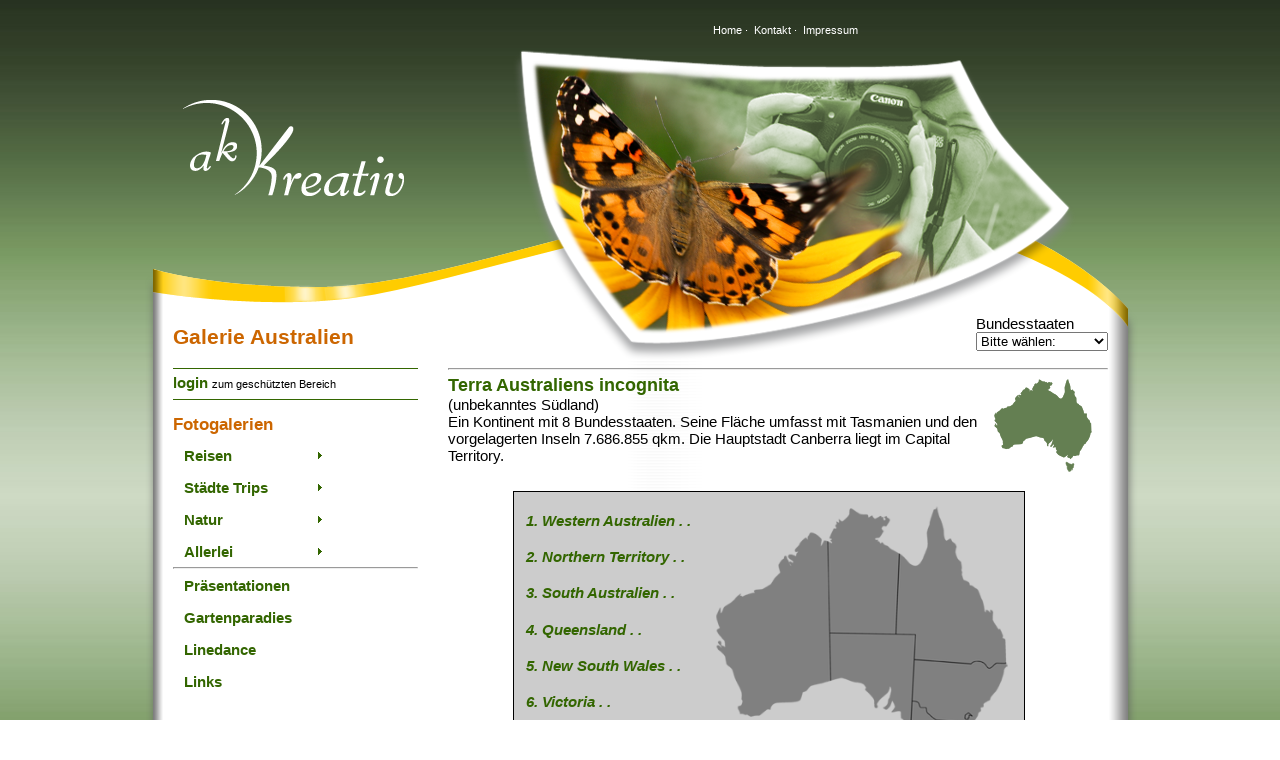

--- FILE ---
content_type: text/html; charset=UTF-8
request_url: https://www.ak-kreativ.de/php/australia.php
body_size: 9055
content:
<!DOCTYPE html>
<html lang="de">
    <head>
    	<meta charset="utf-8">
	<title>ak-kreativ - Australien -</title>
        <link href="../allgemein.css" rel="stylesheet" type="text/css" />
		<link rel="shortcut icon" type="images/x-icon" href="../favicon.ico" />
		<link href="../SpryAssets/SpryMenuBarVertical.css" rel="stylesheet" type="text/css" />

<script type="text/javascript">
<!--
function MM_preloadImages() { //v3.0
  var d=document; if(d.images){ if(!d.MM_p) d.MM_p=new Array();
    var i,j=d.MM_p.length,a=MM_preloadImages.arguments; for(i=0; i<a.length; i++)
    if (a[i].indexOf("#")!=0){ d.MM_p[j]=new Image; d.MM_p[j++].src=a[i];}}
}

function MM_swapImgRestore() { //v3.0
  var i,x,a=document.MM_sr; for(i=0;a&&i<a.length&&(x=a[i])&&x.oSrc;i++) x.src=x.oSrc;
}

function MM_findObj(n, d) { //v4.01
  var p,i,x;  if(!d) d=document; if((p=n.indexOf("?"))>0&&parent.frames.length) {
    d=parent.frames[n.substring(p+1)].document; n=n.substring(0,p);}
  if(!(x=d[n])&&d.all) x=d.all[n]; for (i=0;!x&&i<d.forms.length;i++) x=d.forms[i][n];
  for(i=0;!x&&d.layers&&i<d.layers.length;i++) x=MM_findObj(n,d.layers[i].document);
  if(!x && d.getElementById) x=d.getElementById(n); return x;
}

function MM_swapImage() { //v3.0
  var i,j=0,x,a=MM_swapImage.arguments; document.MM_sr=new Array; for(i=0;i<(a.length-2);i+=3)
   if ((x=MM_findObj(a[i]))!=null){document.MM_sr[j++]=x; if(!x.oSrc) x.oSrc=x.src; x.src=a[i+2];}
}
function MM_jumpMenu(targ,selObj,restore){ //v3.0
  eval(targ+".location='"+selObj.options[selObj.selectedIndex].value+"'");
  if (restore) selObj.selectedIndex=0;
}
//-->
</script>

<!--[if lt IE 9]>
<script src="http://ie7-js.googlecode.com/svn/version/2.1(beta4)/IE9.js"></script>
<![endif]-->

</head>

<body onLoad="MM_preloadImages('../images/galerie/australien/australia_350_wa.png','../images/galerie/australien/australia_350_nt.png','../images/galerie/australien/australia_350_sa.png','../images/galerie/australien/australia_350_ql.png','../images/galerie/australien/australia_350_nsw.png','../images/galerie/australien/australia_350_vic.png','../images/galerie/australien/australia_350_tas.png','../images/galerie/australien/australia_350_ct.png')">
<div id="container">
  <div id="header">
    <ul class="meta-menu">
       
<li><a href="../index.php">Home</a>&nbsp;&middot;&nbsp;</li>
      <li><a href="../php/kontakt.php">Kontakt</a>&nbsp;&middot;&nbsp;</li>
      <li><a href="../php/kontakt.php">Impressum</a></li>

    </ul>  
    <div id="logo"><img src="../images/ak_logo_220_24.png" alt="Logo ak_kreativ" width="221" height="96" border="0" /></div>
   		 <div id="anzeige">
   		   <h1 class="seitenanzeige">Galerie Australien</h1>
    </div>
   <div id="auswahl">
     <p>Bundesstaaten</p>
     <form name="form" id="form">
       <select name="jumpMenu" id="jumpMenu" onChange="MM_jumpMenu('parent',this,0)">
         <option selected="selected">Bitte wählen:</option>
         <option value="../php/w_australia.php">Western Australien</option>
         <option value="../php/ac_territory.php">Capital Territory</option>
         <option value="../php/n_territory.php">Northem Territory</option>
         <option value="../php/s_australia.php">South Australien</option>
         <option value="../php/qeensland.php">Queensland</option>
         <option value="../php/ns_wales.php">New South Wales</option>
         <option value="../php/victoria.php">Victoria</option>
         <option value="../php/tasmanien.php">Tasmanien</option>
        </select>
     </form>
     <p>&nbsp;</p>
   </div>
  </div>
  
  <div id="wrapper"> 
    <div id="navi">
    <link href="../SpryAssets/SpryMenuBarVertical.css" rel="stylesheet" type="text/css" />
<script src="../SpryAssets/SpryMenuBar.js" type="text/javascript"></script>


<div id="login"><a href="../php/login.php">login</a> <span class="unterschrift">zum geschützten Bereich</span>    </div>

<h3 class="colororange">Fotogalerien </h3>
<ul id="MenuBar1" class="MenuBarVertical">
      <li><a class="MenuBarItemSubmenu" href="#">Reisen</a>
          <ul>
            <li><a href="australia.php">Australien</a> </li>
            <li><a href="england.php">S&uuml;dengland</a></li>
            <li><a href="venedig_carnevale.php">Venedig</a></li>
          </ul>
  </li>
      <li><a href="#" class="MenuBarItemSubmenu">St&auml;dte Trips</a>
        <ul>
          <li><a href="stadt-bremen.php">Bremen</a></li>
          <li><a href="stadt-goslar.php">Goslar</a></li>
          <li><a href="stadt-hannmuenden.php">Hann.M&uuml;nden</a></li>
          <li><a href="stadt-koeln.php">K&ouml;ln</a></li>
          <li><a href="stadt-paderborn.php">Paderborn</a></li>
          <li><a href="stadt-quedlinburg.php">Quedlinburg</a></li>
          <li><a href="stadt-warburg.php">Warburg</a></li>
          <li><a href="stadt-xanten.php">Xanten</a></li>
        </ul>
      </li>
      <li><a href="#" class="MenuBarItemSubmenu">Natur</a>
      <ul>
            <li><a href="naturschutz.php">Naturschutz-gebiete OWL</a></li>
            <li><a href="schmetterlinge.php">Schmetterling &amp; Co</a></li>
		    <li><a href="baume.php">Faszinierende Bäume</a></li>
        </ul>
      </li>
<li><a href="#" class="MenuBarItemSubmenu">Allerlei</a>
      <ul>
            <li><a href="feuerwerk.php">Feuerwerk</a></li>
            <li><a href="lwl_museum.php">Museums Advent</a></li>
            <li><a href="muelen.php">M&uuml;hlen</a></li>
            <li><a href="tuer.php">T&uuml;r &amp; Tor</a></li>
    </ul>
      </li>
</ul>
      
   <p><hr /></p>
      
 <ul id="MenuBar1" class="MenuBarVertical">     
      <li><a href="wings.php">Präsentationen</a></li>
      <li><a href="garten.php">Gartenparadies</a></li>
      <li><a href="tanz.php">Linedance</a></li>
  <li><a href="links.php">Links</a>          </li>
</ul>
<script type="text/javascript">
<!--
var MenuBar1 = new Spry.Widget.MenuBar("MenuBar1", {imgRight:"../SpryAssets/SpryMenuBarRightHover.gif"});
//-->
</script>

    </div>
    
    <div class="austral" id="sidebar">
      <hr />
      <h2>Terra Australiens incognita</h2>
      <p class="rechtsabstand">(unbekanntes Südland) </p>
      <p class="rechtsabstand">Ein Kontinent mit 8 Bundesstaaten. Seine Fläche umfasst mit Tasmanien und den vorgelagerten Inseln 7.686.855 qkm. Die Hauptstadt Canberra liegt im Capital Territory.</p>
      <p>&nbsp;</p>
      <div id="galerie">
     <div>
          <table width="100%" border="0">
            <tr>
              <td><a href="w_australia.php" onMouseOver="MM_swapImage('anzeigeimage','','../images/galerie/australien/australia_350_wa.png',1)" onMouseOut="MM_swapImgRestore()">1. Western Australien . .</a></td>
              <td rowspan="8" align="right"><img src="../images/galerie/australien/australia_350_linien.png" alt="australien-bundesstaten" name="anzeigeimage" width="300" height="285" border="0" id="anzeigeimage" /></td>
            </tr>
            <tr>
              <td><a href="n_territory.php" onMouseOver="MM_swapImage('anzeigeimage','','../images/galerie/australien/australia_350_nt.png',1)" onMouseOut="MM_swapImgRestore()">2. Northern Territory . .</a></td>
            </tr>
            <tr>
              <td><a href="s_australia.php" onMouseOver="MM_swapImage('anzeigeimage','','../images/galerie/australien/australia_350_sa.png',1)" onMouseOut="MM_swapImgRestore()">3. South Australien . .</a></td>
            </tr>
            <tr>
              <td><a href="qeensland.php" onMouseOver="MM_swapImage('anzeigeimage','','../images/galerie/australien/australia_350_ql.png',1)" onMouseOut="MM_swapImgRestore()">4. Queensland . .</a></td>
            </tr>
            <tr>
              <td><a href="ns_wales.php" onMouseOver="MM_swapImage('anzeigeimage','','../images/galerie/australien/australia_350_nsw.png',1)" onMouseOut="MM_swapImgRestore()">5. New South Wales . .</a></td>
            </tr>
            <tr>
              <td><a href="victoria.php" onMouseOver="MM_swapImage('anzeigeimage','','../images/galerie/australien/australia_350_vic.png',1)" onMouseOut="MM_swapImgRestore()">6. Victoria . .</a></td>
            </tr>
            <tr>
              <td><a href="tasmanien.php" onMouseOver="MM_swapImage('anzeigeimage','','../images/galerie/australien/australia_350_tas.png',1)" onMouseOut="MM_swapImgRestore()">7. Tasmanien . .</a></td>
            </tr>
            <tr>
              <td><a href="ac_territory.php" onMouseOver="MM_swapImage('anzeigeimage','','../images/galerie/australien/australia_350_ct.png',1)" onMouseOut="MM_swapImgRestore()">8. A. Capital Territory . .</a></td>
            </tr>
          </table>
        </div>
      </div>
        <p>&nbsp;</p>
        <hr />
      <p>&nbsp;</p>    
    </div>
  </div>
  
  <div id="footer">   

    <p><img src="../images/trans.gif" alt="nichts" width="480" height="10" border="0" />&copy; 2012 - 2026 &middot; Andrea Kaminski </p>
  </div>
</div>
</body>
</html>


--- FILE ---
content_type: text/css
request_url: https://www.ak-kreativ.de/allgemein.css
body_size: 4436
content:
@charset "utf-8";

* { margin: 0px; padding: 0px; } /*damit setzt man alles auf der Site auf 0 px als standart*/

body {
	background-image: url(images/hintergrundverlauf.jpg);
	background-repeat: repeat;
	font-family: Arial, Helvetica, sans-serif;
	font-size: 15px;
	margin-top: 0px;
}
h1 {
	font-size: 140%;
	color: #CC6600;
}

h2 {
	font-size: 120%;
	color: #336600;
	padding-top: 5px;
}
h3 {
	font-size: 110%;
	color: #336600;
	padding-top: 5px;
	padding-bottom: 5px;
}
hr {
	color: #336600;
	padding-right: 20px;
	padding-left: 20px;
}
a {
	color: #FFFFFF;
	text-decoration: none;
	font-weight: bold;
}

#container {
	width: 995px;
	margin-right: auto;
	margin-left: auto;
	margin-top: 0px;
	margin-bottom: 0px;
}
#header {
	height: 348px;
	background-image: url(images/oben.png);
	background-repeat: no-repeat;
	background-position: center bottom;
	position: relative; /*damit sich die positonen der befindlichen Elemente im headerausrichten können, mus header auf position relativ und die Elemente auf position absolute gestellt werden*/
	margin-top: 10px;
}
.meta-menu {
	color: #FFFFFF;
	font-size: 75%;
}

.meta-menu a {
	color: #FFFFFF;
	text-decoration: none;
	font-weight: normal;
}
a:hover {
	color: #cc6600;
}
.colororange {
	color: #cc6600;
}

#header .meta-menu {
	top: 14px;
	right: 280px;
	position: absolute; /*damit sich eine genaue Position im Container header einstellen läst wird mit position absolute das Element mit der Bezeichnung "meta-menu" aus den Fluß herausgenommen */
}

ul.meta-menu li {
display: inline; /*dadurch wird die Liste in eine Reihe gesetzt und die Listenpunkte verschwinden*/
}

.seitenanzeige {
	top: 315px;
	left: 30px;
	position: absolute;
}
#wrapper {
	background-image: url(images/grund.png);
	background-repeat: repeat-y;
	padding-right: 30px;
	padding-left: 30px;
	overflow: hidden;
}
#navi {
	float: left;
	width: 245px;
	margin-left: 0px;
}

#login {
	height: 25px;
	border-top-width: 1px;
	border-right-width: 0px;
	border-bottom-width: 1px;
	border-left-width: 0px;
	border-top-style: solid;
	border-right-style: solid;
	border-bottom-style: solid;
	border-left-style: solid;
	border-top-color: #336600;
	border-right-color: #336600;
	border-bottom-color: #336600;
	border-left-color: #336600;
	padding-top: 5px;
	margin-bottom: 10px;
	margin-top: 10px;
}
#login a{
	color: #336600;
}

#login a:hover{
	color: #cc6600;
}

#logo {
	position: absolute;
	top: 90px;
	left: 40px;

}
#auswahl {
	position: absolute;
	top: 305px;
	right: 30px;
}

.unterschrift {
	font-size: 75%;	
}
.farbunterschrift {
	font-size: 75%;	
	color: #cc6600;
}

.rechtsabstand {
	padding-right: 110px;
}
.right {
	float: right;
	margin-bottom: 1px;
	margin-left: 1px;
}

#sidebar {
	float: right;
	width: 660px;
	margin-right: 0px;
	margin-top: 10px;
}

#sidebar a{
	color: #336600;
	font-weight: bold;
	font-style: italic;
}
#sidebar a:hover{
	color: #cc6600;
	font-weight: bold;
	font-style: italic;
}
#sidebar li{
	list-style-position:inside;
	padding-bottom: 5px;
}
#inc a{
	color: #336600;
	font-weight: bold;
	font-style: italic;
}
#inc a:hover{
	color: #cc6600;
	font-weight: bold;
	font-style: italic;
}	

.rahmen {
	float: left;
	margin-right: 5px;
	margin-bottom: 5px;
	background-color: #FFFFFF;
	padding: 5px;
	border: 1px solid #888;
	border-top-color: #ccc;
	border-left-color: #ccc;
	margin-top: 5px;
	margin-left: 5px;
}	
	
#footer {
	background-image: url(images/unten.png);
	background-repeat: no-repeat;
	background-position: center top;
	height: 149px;
	padding-right: 30px;
	padding-left: 30px;
	padding-top: 50px;
	font-size: 75%;
	color: #FFFFFF;
}
.austral {
	background-image: url(images/galerie/australien/australia_100.png);
	background-repeat: no-repeat;
	background-position: 545px 10px;
}
.engla {
	background-image: url(images/galerie/england/england_150.png);
	background-repeat: no-repeat;
	background-position: 515px 10px;
}
.ital {
	background-image: url(images/galerie/venedig/stiefel_100.png);
	background-repeat: no-repeat;
	background-position: 545px 10px;
}


#galerie {
	background-color: #CCCCCC;
	padding: 10px;
	width: 490px;
	border: 1px solid #000000;
	overflow: auto; /* verhindert das einrollen des containers, setzt also automatisch die länge je nach Inhalt fest*/
	margin-left: 65px;
	margin-top: 10px;
	margin-bottom: 10px;
}
#galerie-ld {
	background-color: #cebca5;
	padding: 10px;
	width: 490px;
	border: 1px solid #000000;
	overflow: auto; /* verhindert das einrollen des containers, setzt also automatisch die länge je nach Inhalt fest*/
	margin-left: 65px;
	margin-top: 10px;
	margin-bottom: 10px;
}


--- FILE ---
content_type: text/css
request_url: https://www.ak-kreativ.de/SpryAssets/SpryMenuBarVertical.css
body_size: 5816
content:
@charset "UTF-8";

/* SpryMenuBarVertical.css - Revision: Spry Preview Release 1.4 */

/* Copyright (c) 2006. Adobe Systems Incorporated. All rights reserved. */

/*******************************************************************************

 LAYOUT INFORMATION: describes box model, positioning, z-order

 *******************************************************************************/

/* The outermost container of the Menu Bar, a fixed width box with no margin or padding */
ul.MenuBarVertical
{
	margin: 0;
	padding: 0;
	list-style-type: none;
	font-size: 100%;
	cursor: default;
	width: 8em;
}
/* Set the active Menu Bar with this class, currently setting z-index to accomodate IE rendering bug: http://therealcrisp.xs4all.nl/meuk/IE-zindexbug.html */
ul.MenuBarActive
{
	z-index: 1000;
}
/* Menu item containers, position children relative to this container and are same fixed width as parent */
ul.MenuBarVertical li
{
	margin: 0;
	padding: 0;
	list-style-type: none;
	font-size: 100%;
	position: relative;
	text-align: left;
	cursor: pointer;
	width: 10.5em; 		/*Habe die weite ses ersten Menu von 8 auf 10.5 em gesetzt*/
}
/* Submenus should appear slightly overlapping to the right (95%) and up (-5%) with a higher z-index, but they are initially off the left side of the screen (-1000em)
 
Das ist wohl das erste Submenu (und auch das Submenu zweite, wenn es nicht extra deklariert wird mit ul ul)*/
ul.MenuBarVertical ul
{
	margin: -5% 0 0 95%; /*-5% ist die Höhe der Submenues höher*/
	padding: 0;
	list-style-type: none;
	font-size: 95%;      /*habe die Schriftgröße für das erste Submenu von 100 auf 95 gesetzt*/
	position: absolute;
	z-index: 1020;
	cursor: default;
	width: 8.2em;        /*habe die weite des Kastens von 8.2 auf 7.2 gesetzt*/
	left: -1000em;
	top: 0;
}
/*Neu erstellt. Das ist das zweite Submenu*/
ul.MenuBarVertical ul ul
{
	font-size: 80%;      /*habe die Schriftgröße für das zweite Submenu verkleinert, 
	                      dadurch wird der gesamte Kasten des zweiten Submenu verkleinert*/
}


/* Submenu that is showing with class designation MenuBarSubmenuVisible, we set left to 0 so it comes onto the screen */
ul.MenuBarVertical ul.MenuBarSubmenuVisible
{
	left: 0;
}
/* Menu item containers are same fixed width as parent. */
ul.MenuBarVertical ul li
{
	width: 8.2em;               /*Habe die weite von 8.2 auf 7.2 gesetzt. 
								Reagiert auf die linien weite und Schriftgrösse*/
	border-top-width: 1px;
	border-right-width: 1px;
	border-bottom-width: 1px;
	border-left-width: 1px;
	border-top-style: none;
	border-right-style: none;
	border-bottom-style: solid;
	border-left-style: none;
	border-top-color: #333333;
	border-right-color: #333333;
	border-bottom-color: #333333;
	border-left-color: #333333;
}
/* neu angelegt 2.Submenu Spalte Schrift kleiner
ul.MenuBarVertical ul li ul li
{
	font-size: 75%;
}*/

/*******************************************************************************

 DESIGN INFORMATION: describes color scheme, borders, fonts

 *******************************************************************************/

/* Outermost menu container has borders on all sides */
ul.MenuBarVertical
{
	border-top-width: 0px;
	border-right-width: 0px;
	border-bottom-width: 0px;
	border-left-width: 0px;
	border-top-style: none;
	border-right-style: none;
	border-bottom-style: none;
	border-left-style: none;
}
/* Submenu containers have borders on all sides */
ul.MenuBarVertical ul
{
	background-color: #CCCCCC;
	border-top-width: 0px;
	border-right-width: 0px;
	border-bottom-width: 0px;
	border-left-width: 0px;
	border-top-style: none;
	border-right-style: none;
	border-bottom-style: none;
	border-left-style: none;
}


/* Menu items are a light gray block with padding and no text decoration */
ul.MenuBarVertical a
{
	display: block;
	cursor: pointer;
	padding: 0.5em 0.75em;
	color: #336600;
	text-decoration: none;
}
/* Menu items that have mouse over or focus have a blue background and white text */
ul.MenuBarVertical a:hover, ul.MenuBarVertical a:focus
{
	background-color: #336600;
	color: #FFF;
}
/* Menu items that are open with submenus are set to MenuBarItemHover with a blue background and white text */
ul.MenuBarVertical a.MenuBarItemHover, ul.MenuBarVertical a.MenuBarItemSubmenuHover, ul.MenuBarVertical a.MenuBarSubmenuVisible
{
	background-color: #336600;
	color: #FFF;
}

/*******************************************************************************

 SUBMENU INDICATION: styles if there is a submenu under a given menu item

 *******************************************************************************/

/* Menu items that have a submenu have the class designation MenuBarItemSubmenu and are set to use a background image positioned on the far left (95%) and centered vertically (50%) */
ul.MenuBarVertical a.MenuBarItemSubmenu
{
	background-image: url(SpryMenuBarRight.gif);
	background-repeat: no-repeat;
	background-position: 95% 50%;
}

/* Menu items that are open with submenus have the class designation MenuBarItemSubmenuHover and are set to use a "hover" background image positioned on the far left (95%) and centered vertically (50%) */
ul.MenuBarVertical a.MenuBarItemSubmenuHover
{
	background-image: url(SpryMenuBarRightHover.gif);
	background-repeat: no-repeat;
	background-position: 95% 50%;
}

/*******************************************************************************

 BROWSER HACKS: the hacks below should not be changed unless you are an expert

 *******************************************************************************/

/* HACK FOR IE: to make sure the sub menus show above form controls, we underlay each submenu with an iframe */
ul.MenuBarVertical iframe
{
	position: absolute;
	z-index: 1010;
}
/* HACK FOR IE: to stabilize appearance of menu items; the slash in float is to keep IE 5.0 from parsing */
@media screen, projection
{
	ul.MenuBarVertical li.MenuBarItemIE
	{
		display: inline;
		f\loat: left;
		background: #FFF;
	}
}
